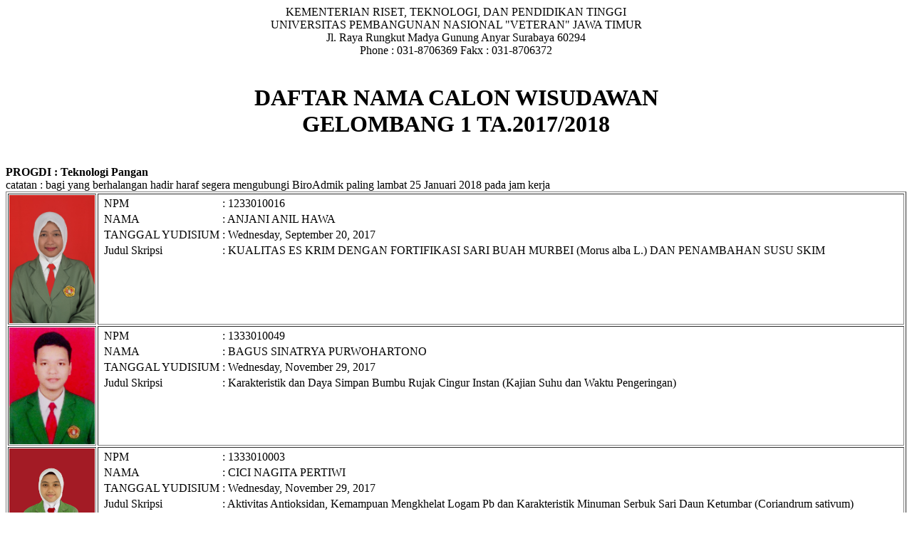

--- FILE ---
content_type: text/html
request_url: https://siamik.upnjatim.ac.id/wisuda2017/viewWisudaPublis.asp?progdi=E4F743D5DBDDEED189CAE24634384EDE9C67E3925762BDCF%3E
body_size: 6379
content:
<div align='center'>
KEMENTERIAN RISET, TEKNOLOGI, DAN PENDIDIKAN TINGGI<BR>
UNIVERSITAS PEMBANGUNAN NASIONAL "VETERAN" JAWA TIMUR<BR>
Jl. Raya Rungkut Madya Gunung Anyar Surabaya 60294<br>
Phone : 031-8706369 Fakx : 031-8706372<br><br>
<H1>DAFTAR NAMA CALON WISUDAWAN <br>GELOMBANG 1 TA.2017/2018</H1><BR>
</div>
			

         
<b>PROGDI : Teknologi Pangan<br></b>
catatan : bagi yang berhalangan hadir haraf segera mengubungi BiroAdmik paling lambat 25 Januari 2018 pada jam kerja<br>
<table width='100%' border='1'><tr><td>
         <a href='updateFoto2.asp?npm=1233010016 '><img width='120' src='https://siamik.upnjatim.ac.id/wisuda2017/savefiles/myprefix_C4E394F9E2D0A9C2B2223687E49B00EDAA54ACAA24DD628D339B422B8E20774757F7127A9C814C802BAFC0A22BD5DBDE9F1B95E487EBADBE2B61E7FC6ADB709F.jpg'></a>
         </td><td valign='top'><table><tr><td><td>NPM </td><td> : 1233010016 </td></tr><td><td>NAMA </td><td> : ANJANI ANIL HAWA                                  </td></tr><td><td>TANGGAL YUDISIUM </td><td> : Wednesday, September 20, 2017</td></tr><td><td valign='top'>Judul Skripsi</td><td> : KUALITAS ES KRIM DENGAN FORTIFIKASI SARI BUAH MURBEI (Morus alba L.) DAN PENAMBAHAN SUSU SKIM




</td></tr></tr></table></td></tr><tr><td>
         <a href='updateFoto2.asp?npm=1333010049 '><img width='120' src='https://siamik.upnjatim.ac.id/wisuda2017/savefiles/7C31E14B1A22E9EE267779B57B778AA226F93C34E47EF4A9F063FD54FE4B0308.jpg'></a>
         </td><td valign='top'><table><tr><td><td>NPM </td><td> : 1333010049 </td></tr><td><td>NAMA </td><td> : BAGUS SINATRYA PURWOHARTONO                       </td></tr><td><td>TANGGAL YUDISIUM </td><td> : Wednesday, November 29, 2017</td></tr><td><td valign='top'>Judul Skripsi</td><td> : Karakteristik dan Daya Simpan Bumbu Rujak Cingur Instan (Kajian Suhu dan Waktu Pengeringan)

</td></tr></tr></table></td></tr><tr><td>
         <a href='updateFoto2.asp?npm=1333010003 '><img width='120' src='https://siamik.upnjatim.ac.id/wisuda2017/savefiles/myprefix_6FD100DD1CE3B330E86FAA01ACA095A7F5FCB8150AAD19ABDAE7087CE09436B04D45A46DC36B845909F40E51970CD80C65072AD5ABDE9BEE69EED770F81C15A6.jpg'></a>
         </td><td valign='top'><table><tr><td><td>NPM </td><td> : 1333010003 </td></tr><td><td>NAMA </td><td> : CICI NAGITA PERTIWI                               </td></tr><td><td>TANGGAL YUDISIUM </td><td> : Wednesday, November 29, 2017</td></tr><td><td valign='top'>Judul Skripsi</td><td> : Aktivitas Antioksidan, Kemampuan Mengkhelat Logam Pb dan Karakteristik Minuman Serbuk Sari Daun Ketumbar (Coriandrum sativum)

</td></tr></tr></table></td></tr><tr><td>
         <a href='updateFoto2.asp?npm=1333010027 '><img width='120' src='https://siamik.upnjatim.ac.id/wisuda2017/savefiles/myprefix_18E76BEE816DCCA0A89549E0724DB61C1BF769259F418A55C938A33BE672D7D8CDDBF86CE38156A7AB4FB9D610EDF273F5425E98DFE24EBADA8A5945A651D97A.jpg'></a>
         </td><td valign='top'><table><tr><td><td>NPM </td><td> : 1333010027 </td></tr><td><td>NAMA </td><td> : ANNISA ZATI HANANI                                </td></tr><td><td>TANGGAL YUDISIUM </td><td> : Wednesday, November 29, 2017</td></tr><td><td valign='top'>Judul Skripsi</td><td> : 
Potensi Sari Daun Lamtoro Gung (Leucaena leucocephala) dan Ekstrak Galaktomanan sebagai Minuman Serbuk Instan Antidiabet Tipe 2 dengan Pengujian In Vitro
</td></tr></tr></table></td></tr><tr><td>
         <a href='updateFoto2.asp?npm=1333010037 '><img width='120' src='https://siamik.upnjatim.ac.id/wisuda2017/savefiles/myprefix_CDDE033DD5092C3B4D035E8A74F14C3145BD43FCC8C0DDB794B0471057123CCA335698AA7349CB8124C4FCE19D77056BD3BE2DE45349C849C25F86E0A05A6DA0.png'></a>
         </td><td valign='top'><table><tr><td><td>NPM </td><td> : 1333010037 </td></tr><td><td>NAMA </td><td> : LATNI JILIAN                                      </td></tr><td><td>TANGGAL YUDISIUM </td><td> : Friday, December 22, 2017</td></tr><td><td valign='top'>Judul Skripsi</td><td> : Kajian Substitusi Tepung Mocaf dan Penambahan Angkak terhadap Karakteristik dan Aktivitas Antioksidan Beras analog dari Tepung Gadung


</td></tr></tr></table></td></tr><tr><td>
         <a href='updateFoto2.asp?npm=1333010016 '><img width='120' src='https://siamik.upnjatim.ac.id/wisuda2017/savefiles/myprefix_C11B17CFE76190BBB20CF6026B371E547A4EF4D94083058D22C11F60BC383B212F927324E751B5D20E457CE7890287F65CC0D8ACDCC2D836337B3C25AACFF18E.jpg'></a>
         </td><td valign='top'><table><tr><td><td>NPM </td><td> : 1333010016 </td></tr><td><td>NAMA </td><td> : FIDIANTIKA EKA ANGGRA WIYANTI                     </td></tr><td><td>TANGGAL YUDISIUM </td><td> : Friday, December 22, 2017</td></tr><td><td valign='top'>Judul Skripsi</td><td> : PEMBUATAN PERMEN JELLY DARI DAMI NANGKA (Artocarpus heterophyllus)  
(Kajian Penambahan  Konsentrasi Karagenan dan Sukrosa) 


</td></tr></tr></table></td></tr><tr><td>
         <a href='updateFoto2.asp?npm=1333010023 '><img width='120' src='https://siamik.upnjatim.ac.id/wisuda2017/savefiles/myprefix_E455F17505DB86E8BEEAB076273160564D93AA6D81415F9C70A9607963360CFFD1D51CBBD835C6225C5A33116BFB8FA001FF2F7095A857DBD4EE7EF3A35D4103.jpg'></a>
         </td><td valign='top'><table><tr><td><td>NPM </td><td> : 1333010023 </td></tr><td><td>NAMA </td><td> : GABELLA ARIESTA PUTRI                             </td></tr><td><td>TANGGAL YUDISIUM </td><td> : Friday, December 22, 2017</td></tr><td><td valign='top'>Judul Skripsi</td><td> : 
Formulasi Cookies Tepung Garut dengan Pengkayaan Nutrisi Tepung Wheat Bran, Tepung Lamtoro Gung (Leucaena leucocephala) dan Tepung Telur
</td></tr></tr></table></td></tr><tr><td>
         <a href='updateFoto2.asp?npm=1033010043 '><img width='120' src='https://siamik.upnjatim.ac.id/wisuda2017/savefiles/myprefix_8F581D73D0B1E8A7BC670142B0C1CC3EF31245327B2C7AC1F76D1FD8B831AA3F1157571F61C85477F90EC846500B9B422E33ED742107220E924B46645742EB37.jpg'></a>
         </td><td valign='top'><table><tr><td><td>NPM </td><td> : 1033010043 </td></tr><td><td>NAMA </td><td> : TEDJO TRI WULAN                                   </td></tr><td><td>TANGGAL YUDISIUM </td><td> : Friday, December 22, 2017</td></tr><td><td valign='top'>Judul Skripsi</td><td> : 
Kajian proporsi biji trembesi (Samanea saman) dan kacang kedelai (Glicyne max) dalam pengolahan tahu dengan variasi konsentrasi koagulan asam sitrat (C6O8H7)</td></tr></tr></table></td></tr></table>